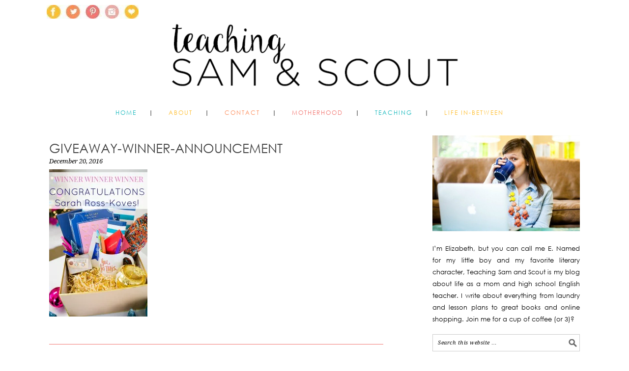

--- FILE ---
content_type: text/html; charset=UTF-8
request_url: http://www.samandscout.com/teachers-list-break-winner/giveaway-winner-announcement-2/
body_size: 18218
content:
<!DOCTYPE html><html lang="en-US" xmlns:og="http://ogp.me/ns#" xmlns:fb="http://ogp.me/ns/fb#"><head ><meta charset="UTF-8" /><title>giveaway-winner-announcement - Teaching Sam and Scout</title><meta name="viewport" content="width=device-width, initial-scale=1" /><meta name='robots' content='index, follow, max-image-preview:large, max-snippet:-1, max-video-preview:-1' /><style>img:is([sizes="auto" i], [sizes^="auto," i]) { contain-intrinsic-size: 3000px 1500px }</style><link rel="canonical" href="http://www.samandscout.com/teachers-list-break-winner/giveaway-winner-announcement-2/" /><meta property="og:locale" content="en_US" /><meta property="og:type" content="article" /><meta property="og:title" content="giveaway-winner-announcement - Teaching Sam and Scout" /><meta property="og:url" content="http://www.samandscout.com/teachers-list-break-winner/giveaway-winner-announcement-2/" /><meta property="og:site_name" content="Teaching Sam and Scout" /><meta property="article:publisher" content="https://www.facebook.com/SamandScout/" /><meta property="og:image" content="http://www.samandscout.com/teachers-list-break-winner/giveaway-winner-announcement-2" /><meta property="og:image:width" content="1363" /><meta property="og:image:height" content="2048" /><meta property="og:image:type" content="image/jpeg" /><meta name="twitter:card" content="summary_large_image" /><meta name="twitter:site" content="@samandscout" /> <script type="application/ld+json" class="yoast-schema-graph">{"@context":"https://schema.org","@graph":[{"@type":"WebPage","@id":"http://www.samandscout.com/teachers-list-break-winner/giveaway-winner-announcement-2/","url":"http://www.samandscout.com/teachers-list-break-winner/giveaway-winner-announcement-2/","name":"giveaway-winner-announcement - Teaching Sam and Scout","isPartOf":{"@id":"http://www.samandscout.com/#website"},"primaryImageOfPage":{"@id":"http://www.samandscout.com/teachers-list-break-winner/giveaway-winner-announcement-2/#primaryimage"},"image":{"@id":"http://www.samandscout.com/teachers-list-break-winner/giveaway-winner-announcement-2/#primaryimage"},"thumbnailUrl":"https://i0.wp.com/www.samandscout.com/wp-content/uploads/2016/12/Giveaway-winner-announcement-1.jpg?fit=1363%2C2048","datePublished":"2016-12-20T14:07:08+00:00","breadcrumb":{"@id":"http://www.samandscout.com/teachers-list-break-winner/giveaway-winner-announcement-2/#breadcrumb"},"inLanguage":"en-US","potentialAction":[{"@type":"ReadAction","target":["http://www.samandscout.com/teachers-list-break-winner/giveaway-winner-announcement-2/"]}]},{"@type":"ImageObject","inLanguage":"en-US","@id":"http://www.samandscout.com/teachers-list-break-winner/giveaway-winner-announcement-2/#primaryimage","url":"https://i0.wp.com/www.samandscout.com/wp-content/uploads/2016/12/Giveaway-winner-announcement-1.jpg?fit=1363%2C2048","contentUrl":"https://i0.wp.com/www.samandscout.com/wp-content/uploads/2016/12/Giveaway-winner-announcement-1.jpg?fit=1363%2C2048"},{"@type":"BreadcrumbList","@id":"http://www.samandscout.com/teachers-list-break-winner/giveaway-winner-announcement-2/#breadcrumb","itemListElement":[{"@type":"ListItem","position":1,"name":"Home","item":"http://www.samandscout.com/"},{"@type":"ListItem","position":2,"name":"A Teacher&#8217;s To Do List for Break + a Winner!!!!","item":"http://www.samandscout.com/teachers-list-break-winner/"},{"@type":"ListItem","position":3,"name":"giveaway-winner-announcement"}]},{"@type":"WebSite","@id":"http://www.samandscout.com/#website","url":"http://www.samandscout.com/","name":"Teaching Sam and Scout","description":"Teaching, Motherhood, and Life In-Between","potentialAction":[{"@type":"SearchAction","target":{"@type":"EntryPoint","urlTemplate":"http://www.samandscout.com/?s={search_term_string}"},"query-input":{"@type":"PropertyValueSpecification","valueRequired":true,"valueName":"search_term_string"}}],"inLanguage":"en-US"}]}</script> <link rel='dns-prefetch' href='//secure.gravatar.com' /><link rel='dns-prefetch' href='//stats.wp.com' /><link rel='dns-prefetch' href='//fonts.googleapis.com' /><link rel='dns-prefetch' href='//v0.wordpress.com' /><link rel='preconnect' href='//i0.wp.com' /><link rel="alternate" type="application/rss+xml" title="Teaching Sam and Scout &raquo; Feed" href="http://www.samandscout.com/feed/" /><link rel="alternate" type="application/rss+xml" title="Teaching Sam and Scout &raquo; Comments Feed" href="http://www.samandscout.com/comments/feed/" /><link rel="alternate" type="application/rss+xml" title="Teaching Sam and Scout &raquo; giveaway-winner-announcement Comments Feed" href="http://www.samandscout.com/teachers-list-break-winner/giveaway-winner-announcement-2/feed/" /> <script defer src="[data-uri]"></script> <link rel='stylesheet' id='foodie-pro-theme-css' href='http://www.samandscout.com/wp-content/cache/autoptimize/css/autoptimize_single_2a32235496973d33a9cca4d08c7cd0e2.css?ver=2.1.3' type='text/css' media='all' /><style id='foodie-pro-theme-inline-css' type='text/css'>body{font-family:"Source Sans Pro","Helvetica Neue",sans-serif;}input, select, textarea, .wp-caption-text, .site-description, .entry-meta, .post-info, .post-meta{font-family:"Droid Serif","Helvetica Neue",sans-serif;}h1, h2, h3, h4, h5, h6, .site-title, .entry-title, .widgettitle{font-family:"Source Sans Pro","Helvetica Neue",sans-serif;}</style><style id='wp-emoji-styles-inline-css' type='text/css'>img.wp-smiley, img.emoji {
		display: inline !important;
		border: none !important;
		box-shadow: none !important;
		height: 1em !important;
		width: 1em !important;
		margin: 0 0.07em !important;
		vertical-align: -0.1em !important;
		background: none !important;
		padding: 0 !important;
	}</style><link rel='stylesheet' id='wp-block-library-css' href='http://www.samandscout.com/wp-includes/css/dist/block-library/style.min.css?ver=a3eefd51c81d7d9bbf3d55689775d302' type='text/css' media='all' /><style id='classic-theme-styles-inline-css' type='text/css'>/*! This file is auto-generated */
.wp-block-button__link{color:#fff;background-color:#32373c;border-radius:9999px;box-shadow:none;text-decoration:none;padding:calc(.667em + 2px) calc(1.333em + 2px);font-size:1.125em}.wp-block-file__button{background:#32373c;color:#fff;text-decoration:none}</style><link rel='stylesheet' id='mediaelement-css' href='http://www.samandscout.com/wp-includes/js/mediaelement/mediaelementplayer-legacy.min.css?ver=4.2.17' type='text/css' media='all' /><link rel='stylesheet' id='wp-mediaelement-css' href='http://www.samandscout.com/wp-includes/js/mediaelement/wp-mediaelement.min.css?ver=a3eefd51c81d7d9bbf3d55689775d302' type='text/css' media='all' /><style id='jetpack-sharing-buttons-style-inline-css' type='text/css'>.jetpack-sharing-buttons__services-list{display:flex;flex-direction:row;flex-wrap:wrap;gap:0;list-style-type:none;margin:5px;padding:0}.jetpack-sharing-buttons__services-list.has-small-icon-size{font-size:12px}.jetpack-sharing-buttons__services-list.has-normal-icon-size{font-size:16px}.jetpack-sharing-buttons__services-list.has-large-icon-size{font-size:24px}.jetpack-sharing-buttons__services-list.has-huge-icon-size{font-size:36px}@media print{.jetpack-sharing-buttons__services-list{display:none!important}}.editor-styles-wrapper .wp-block-jetpack-sharing-buttons{gap:0;padding-inline-start:0}ul.jetpack-sharing-buttons__services-list.has-background{padding:1.25em 2.375em}</style><link rel='stylesheet' id='wp-components-css' href='http://www.samandscout.com/wp-includes/css/dist/components/style.min.css?ver=a3eefd51c81d7d9bbf3d55689775d302' type='text/css' media='all' /><link rel='stylesheet' id='wp-preferences-css' href='http://www.samandscout.com/wp-includes/css/dist/preferences/style.min.css?ver=a3eefd51c81d7d9bbf3d55689775d302' type='text/css' media='all' /><link rel='stylesheet' id='wp-block-editor-css' href='http://www.samandscout.com/wp-includes/css/dist/block-editor/style.min.css?ver=a3eefd51c81d7d9bbf3d55689775d302' type='text/css' media='all' /><link rel='stylesheet' id='wp-reusable-blocks-css' href='http://www.samandscout.com/wp-includes/css/dist/reusable-blocks/style.min.css?ver=a3eefd51c81d7d9bbf3d55689775d302' type='text/css' media='all' /><link rel='stylesheet' id='wp-patterns-css' href='http://www.samandscout.com/wp-includes/css/dist/patterns/style.min.css?ver=a3eefd51c81d7d9bbf3d55689775d302' type='text/css' media='all' /><link rel='stylesheet' id='wp-editor-css' href='http://www.samandscout.com/wp-includes/css/dist/editor/style.min.css?ver=a3eefd51c81d7d9bbf3d55689775d302' type='text/css' media='all' /><link rel='stylesheet' id='gumroad_block-cgb-style-css-css' href='http://www.samandscout.com/wp-content/cache/autoptimize/css/autoptimize_single_1c959d733919201c5c7206d83b6bab12.css?ver=a3eefd51c81d7d9bbf3d55689775d302' type='text/css' media='all' /><link rel='stylesheet' id='convertkit-broadcasts-css' href='http://www.samandscout.com/wp-content/cache/autoptimize/css/autoptimize_single_d9182106ca72e15e3eb7779735de5085.css?ver=2.7.9' type='text/css' media='all' /><link rel='stylesheet' id='convertkit-button-css' href='http://www.samandscout.com/wp-content/cache/autoptimize/css/autoptimize_single_0180a2cf69911989be066301d3b39086.css?ver=2.7.9' type='text/css' media='all' /><link rel='stylesheet' id='convertkit-form-css' href='http://www.samandscout.com/wp-content/cache/autoptimize/css/autoptimize_single_111ccbb92f0bfb1435b4c4481d7cc967.css?ver=2.7.9' type='text/css' media='all' /><style id='global-styles-inline-css' type='text/css'>:root{--wp--preset--aspect-ratio--square: 1;--wp--preset--aspect-ratio--4-3: 4/3;--wp--preset--aspect-ratio--3-4: 3/4;--wp--preset--aspect-ratio--3-2: 3/2;--wp--preset--aspect-ratio--2-3: 2/3;--wp--preset--aspect-ratio--16-9: 16/9;--wp--preset--aspect-ratio--9-16: 9/16;--wp--preset--color--black: #000000;--wp--preset--color--cyan-bluish-gray: #abb8c3;--wp--preset--color--white: #ffffff;--wp--preset--color--pale-pink: #f78da7;--wp--preset--color--vivid-red: #cf2e2e;--wp--preset--color--luminous-vivid-orange: #ff6900;--wp--preset--color--luminous-vivid-amber: #fcb900;--wp--preset--color--light-green-cyan: #7bdcb5;--wp--preset--color--vivid-green-cyan: #00d084;--wp--preset--color--pale-cyan-blue: #8ed1fc;--wp--preset--color--vivid-cyan-blue: #0693e3;--wp--preset--color--vivid-purple: #9b51e0;--wp--preset--gradient--vivid-cyan-blue-to-vivid-purple: linear-gradient(135deg,rgba(6,147,227,1) 0%,rgb(155,81,224) 100%);--wp--preset--gradient--light-green-cyan-to-vivid-green-cyan: linear-gradient(135deg,rgb(122,220,180) 0%,rgb(0,208,130) 100%);--wp--preset--gradient--luminous-vivid-amber-to-luminous-vivid-orange: linear-gradient(135deg,rgba(252,185,0,1) 0%,rgba(255,105,0,1) 100%);--wp--preset--gradient--luminous-vivid-orange-to-vivid-red: linear-gradient(135deg,rgba(255,105,0,1) 0%,rgb(207,46,46) 100%);--wp--preset--gradient--very-light-gray-to-cyan-bluish-gray: linear-gradient(135deg,rgb(238,238,238) 0%,rgb(169,184,195) 100%);--wp--preset--gradient--cool-to-warm-spectrum: linear-gradient(135deg,rgb(74,234,220) 0%,rgb(151,120,209) 20%,rgb(207,42,186) 40%,rgb(238,44,130) 60%,rgb(251,105,98) 80%,rgb(254,248,76) 100%);--wp--preset--gradient--blush-light-purple: linear-gradient(135deg,rgb(255,206,236) 0%,rgb(152,150,240) 100%);--wp--preset--gradient--blush-bordeaux: linear-gradient(135deg,rgb(254,205,165) 0%,rgb(254,45,45) 50%,rgb(107,0,62) 100%);--wp--preset--gradient--luminous-dusk: linear-gradient(135deg,rgb(255,203,112) 0%,rgb(199,81,192) 50%,rgb(65,88,208) 100%);--wp--preset--gradient--pale-ocean: linear-gradient(135deg,rgb(255,245,203) 0%,rgb(182,227,212) 50%,rgb(51,167,181) 100%);--wp--preset--gradient--electric-grass: linear-gradient(135deg,rgb(202,248,128) 0%,rgb(113,206,126) 100%);--wp--preset--gradient--midnight: linear-gradient(135deg,rgb(2,3,129) 0%,rgb(40,116,252) 100%);--wp--preset--font-size--small: 13px;--wp--preset--font-size--medium: 20px;--wp--preset--font-size--large: 36px;--wp--preset--font-size--x-large: 42px;--wp--preset--spacing--20: 0.44rem;--wp--preset--spacing--30: 0.67rem;--wp--preset--spacing--40: 1rem;--wp--preset--spacing--50: 1.5rem;--wp--preset--spacing--60: 2.25rem;--wp--preset--spacing--70: 3.38rem;--wp--preset--spacing--80: 5.06rem;--wp--preset--shadow--natural: 6px 6px 9px rgba(0, 0, 0, 0.2);--wp--preset--shadow--deep: 12px 12px 50px rgba(0, 0, 0, 0.4);--wp--preset--shadow--sharp: 6px 6px 0px rgba(0, 0, 0, 0.2);--wp--preset--shadow--outlined: 6px 6px 0px -3px rgba(255, 255, 255, 1), 6px 6px rgba(0, 0, 0, 1);--wp--preset--shadow--crisp: 6px 6px 0px rgba(0, 0, 0, 1);}:where(.is-layout-flex){gap: 0.5em;}:where(.is-layout-grid){gap: 0.5em;}body .is-layout-flex{display: flex;}.is-layout-flex{flex-wrap: wrap;align-items: center;}.is-layout-flex > :is(*, div){margin: 0;}body .is-layout-grid{display: grid;}.is-layout-grid > :is(*, div){margin: 0;}:where(.wp-block-columns.is-layout-flex){gap: 2em;}:where(.wp-block-columns.is-layout-grid){gap: 2em;}:where(.wp-block-post-template.is-layout-flex){gap: 1.25em;}:where(.wp-block-post-template.is-layout-grid){gap: 1.25em;}.has-black-color{color: var(--wp--preset--color--black) !important;}.has-cyan-bluish-gray-color{color: var(--wp--preset--color--cyan-bluish-gray) !important;}.has-white-color{color: var(--wp--preset--color--white) !important;}.has-pale-pink-color{color: var(--wp--preset--color--pale-pink) !important;}.has-vivid-red-color{color: var(--wp--preset--color--vivid-red) !important;}.has-luminous-vivid-orange-color{color: var(--wp--preset--color--luminous-vivid-orange) !important;}.has-luminous-vivid-amber-color{color: var(--wp--preset--color--luminous-vivid-amber) !important;}.has-light-green-cyan-color{color: var(--wp--preset--color--light-green-cyan) !important;}.has-vivid-green-cyan-color{color: var(--wp--preset--color--vivid-green-cyan) !important;}.has-pale-cyan-blue-color{color: var(--wp--preset--color--pale-cyan-blue) !important;}.has-vivid-cyan-blue-color{color: var(--wp--preset--color--vivid-cyan-blue) !important;}.has-vivid-purple-color{color: var(--wp--preset--color--vivid-purple) !important;}.has-black-background-color{background-color: var(--wp--preset--color--black) !important;}.has-cyan-bluish-gray-background-color{background-color: var(--wp--preset--color--cyan-bluish-gray) !important;}.has-white-background-color{background-color: var(--wp--preset--color--white) !important;}.has-pale-pink-background-color{background-color: var(--wp--preset--color--pale-pink) !important;}.has-vivid-red-background-color{background-color: var(--wp--preset--color--vivid-red) !important;}.has-luminous-vivid-orange-background-color{background-color: var(--wp--preset--color--luminous-vivid-orange) !important;}.has-luminous-vivid-amber-background-color{background-color: var(--wp--preset--color--luminous-vivid-amber) !important;}.has-light-green-cyan-background-color{background-color: var(--wp--preset--color--light-green-cyan) !important;}.has-vivid-green-cyan-background-color{background-color: var(--wp--preset--color--vivid-green-cyan) !important;}.has-pale-cyan-blue-background-color{background-color: var(--wp--preset--color--pale-cyan-blue) !important;}.has-vivid-cyan-blue-background-color{background-color: var(--wp--preset--color--vivid-cyan-blue) !important;}.has-vivid-purple-background-color{background-color: var(--wp--preset--color--vivid-purple) !important;}.has-black-border-color{border-color: var(--wp--preset--color--black) !important;}.has-cyan-bluish-gray-border-color{border-color: var(--wp--preset--color--cyan-bluish-gray) !important;}.has-white-border-color{border-color: var(--wp--preset--color--white) !important;}.has-pale-pink-border-color{border-color: var(--wp--preset--color--pale-pink) !important;}.has-vivid-red-border-color{border-color: var(--wp--preset--color--vivid-red) !important;}.has-luminous-vivid-orange-border-color{border-color: var(--wp--preset--color--luminous-vivid-orange) !important;}.has-luminous-vivid-amber-border-color{border-color: var(--wp--preset--color--luminous-vivid-amber) !important;}.has-light-green-cyan-border-color{border-color: var(--wp--preset--color--light-green-cyan) !important;}.has-vivid-green-cyan-border-color{border-color: var(--wp--preset--color--vivid-green-cyan) !important;}.has-pale-cyan-blue-border-color{border-color: var(--wp--preset--color--pale-cyan-blue) !important;}.has-vivid-cyan-blue-border-color{border-color: var(--wp--preset--color--vivid-cyan-blue) !important;}.has-vivid-purple-border-color{border-color: var(--wp--preset--color--vivid-purple) !important;}.has-vivid-cyan-blue-to-vivid-purple-gradient-background{background: var(--wp--preset--gradient--vivid-cyan-blue-to-vivid-purple) !important;}.has-light-green-cyan-to-vivid-green-cyan-gradient-background{background: var(--wp--preset--gradient--light-green-cyan-to-vivid-green-cyan) !important;}.has-luminous-vivid-amber-to-luminous-vivid-orange-gradient-background{background: var(--wp--preset--gradient--luminous-vivid-amber-to-luminous-vivid-orange) !important;}.has-luminous-vivid-orange-to-vivid-red-gradient-background{background: var(--wp--preset--gradient--luminous-vivid-orange-to-vivid-red) !important;}.has-very-light-gray-to-cyan-bluish-gray-gradient-background{background: var(--wp--preset--gradient--very-light-gray-to-cyan-bluish-gray) !important;}.has-cool-to-warm-spectrum-gradient-background{background: var(--wp--preset--gradient--cool-to-warm-spectrum) !important;}.has-blush-light-purple-gradient-background{background: var(--wp--preset--gradient--blush-light-purple) !important;}.has-blush-bordeaux-gradient-background{background: var(--wp--preset--gradient--blush-bordeaux) !important;}.has-luminous-dusk-gradient-background{background: var(--wp--preset--gradient--luminous-dusk) !important;}.has-pale-ocean-gradient-background{background: var(--wp--preset--gradient--pale-ocean) !important;}.has-electric-grass-gradient-background{background: var(--wp--preset--gradient--electric-grass) !important;}.has-midnight-gradient-background{background: var(--wp--preset--gradient--midnight) !important;}.has-small-font-size{font-size: var(--wp--preset--font-size--small) !important;}.has-medium-font-size{font-size: var(--wp--preset--font-size--medium) !important;}.has-large-font-size{font-size: var(--wp--preset--font-size--large) !important;}.has-x-large-font-size{font-size: var(--wp--preset--font-size--x-large) !important;}
:where(.wp-block-post-template.is-layout-flex){gap: 1.25em;}:where(.wp-block-post-template.is-layout-grid){gap: 1.25em;}
:where(.wp-block-columns.is-layout-flex){gap: 2em;}:where(.wp-block-columns.is-layout-grid){gap: 2em;}
:root :where(.wp-block-pullquote){font-size: 1.5em;line-height: 1.6;}</style><link rel='stylesheet' id='fontsforwebstyle-css' href='http://www.samandscout.com/wp-content/cache/autoptimize/css/autoptimize_single_4455daa3d7ae5504c6957aacebda208b.css?pver=7.5.1&#038;ver=a3eefd51c81d7d9bbf3d55689775d302' type='text/css' media='all' /><link rel='stylesheet' id='jquery-ui-css' href='http://www.samandscout.com/wp-content/cache/autoptimize/css/autoptimize_single_9d845dffa3844ff066d7a22996277bcb.css?ver=a3eefd51c81d7d9bbf3d55689775d302' type='text/css' media='all' /><link rel='stylesheet' id='colorpicker2-css' href='http://www.samandscout.com/wp-content/cache/autoptimize/css/autoptimize_single_7737c9ca5036f81500d912b607a98c6c.css?ver=a3eefd51c81d7d9bbf3d55689775d302' type='text/css' media='all' /><link rel='stylesheet' id='jpibfi-style-css' href='http://www.samandscout.com/wp-content/cache/autoptimize/css/autoptimize_single_8d8515ec154abcd67dd7889db826aaca.css?ver=3.0.6' type='text/css' media='all' /><link rel='stylesheet' id='PageBuilderSandwich-css' href='http://www.samandscout.com/wp-content/plugins/page-builder-sandwich/page_builder_sandwich/css/style.min.css?ver=5.1.0' type='text/css' media='all' /><link rel='stylesheet' id='mc4wp-form-basic-css' href='http://www.samandscout.com/wp-content/cache/autoptimize/css/autoptimize_single_df5776c61614c2df2b8ca2698fcafcb0.css?ver=4.10.3' type='text/css' media='all' /><link rel='stylesheet' id='dashicons-css' href='http://www.samandscout.com/wp-includes/css/dashicons.min.css?ver=a3eefd51c81d7d9bbf3d55689775d302' type='text/css' media='all' /><link crossorigin="anonymous" rel='stylesheet' id='google-fonts-css' href='//fonts.googleapis.com/css?family=Source+Sans+Pro%3Aregular%2Citalic%2C700%2C200%2C300%2C300italic%2C900%7CDroid+Serif%3Aregular%2Citalic%2C700%26subset%3Dlatin%2C&#038;ver=2.1.3' type='text/css' media='all' /><style id='akismet-widget-style-inline-css' type='text/css'>.a-stats {
				--akismet-color-mid-green: #357b49;
				--akismet-color-white: #fff;
				--akismet-color-light-grey: #f6f7f7;

				max-width: 350px;
				width: auto;
			}

			.a-stats * {
				all: unset;
				box-sizing: border-box;
			}

			.a-stats strong {
				font-weight: 600;
			}

			.a-stats a.a-stats__link,
			.a-stats a.a-stats__link:visited,
			.a-stats a.a-stats__link:active {
				background: var(--akismet-color-mid-green);
				border: none;
				box-shadow: none;
				border-radius: 8px;
				color: var(--akismet-color-white);
				cursor: pointer;
				display: block;
				font-family: -apple-system, BlinkMacSystemFont, 'Segoe UI', 'Roboto', 'Oxygen-Sans', 'Ubuntu', 'Cantarell', 'Helvetica Neue', sans-serif;
				font-weight: 500;
				padding: 12px;
				text-align: center;
				text-decoration: none;
				transition: all 0.2s ease;
			}

			/* Extra specificity to deal with TwentyTwentyOne focus style */
			.widget .a-stats a.a-stats__link:focus {
				background: var(--akismet-color-mid-green);
				color: var(--akismet-color-white);
				text-decoration: none;
			}

			.a-stats a.a-stats__link:hover {
				filter: brightness(110%);
				box-shadow: 0 4px 12px rgba(0, 0, 0, 0.06), 0 0 2px rgba(0, 0, 0, 0.16);
			}

			.a-stats .count {
				color: var(--akismet-color-white);
				display: block;
				font-size: 1.5em;
				line-height: 1.4;
				padding: 0 13px;
				white-space: nowrap;
			}</style> <script type="text/javascript" src="http://www.samandscout.com/wp-includes/js/jquery/jquery.min.js?ver=3.7.1" id="jquery-core-js"></script> <script defer type="text/javascript" src="http://www.samandscout.com/wp-includes/js/jquery/jquery-migrate.min.js?ver=3.4.1" id="jquery-migrate-js"></script> <script defer type="text/javascript" src="http://www.samandscout.com/wp-content/plugins/font/js/jquery.fcarousel.min.js?ver=a3eefd51c81d7d9bbf3d55689775d302" id="jquery-fcarousel-js"></script> <script defer type="text/javascript" src="http://www.samandscout.com/wp-includes/js/jquery/ui/core.min.js?ver=1.13.3" id="jquery-ui-core-js"></script> <script defer type="text/javascript" src="http://www.samandscout.com/wp-includes/js/jquery/ui/mouse.min.js?ver=1.13.3" id="jquery-ui-mouse-js"></script> <script defer type="text/javascript" src="http://www.samandscout.com/wp-includes/js/jquery/ui/draggable.min.js?ver=1.13.3" id="jquery-ui-draggable-js"></script> <script defer type="text/javascript" src="http://www.samandscout.com/wp-includes/js/jquery/ui/slider.min.js?ver=1.13.3" id="jquery-ui-slider-js"></script> <script defer type="text/javascript" src="http://www.samandscout.com/wp-content/cache/autoptimize/js/autoptimize_single_418cbf9fae45e17592f02dc4f9b5f3f8.js?ver=a3eefd51c81d7d9bbf3d55689775d302" id="colorpicker2-js"></script> <script defer type="text/javascript" src="http://www.samandscout.com/wp-includes/js/jquery/ui/sortable.min.js?ver=1.13.3" id="jquery-ui-sortable-js"></script> <script defer type="text/javascript" src="http://www.samandscout.com/wp-content/cache/autoptimize/js/autoptimize_single_084132766e05387af1e9f99f89b33b5d.js?pver=7.5.1&amp;ver=a3eefd51c81d7d9bbf3d55689775d302" id="font-plugin-js"></script> <script defer type="text/javascript" src="http://www.samandscout.com/wp-content/cache/autoptimize/js/autoptimize_single_7d9beafa4929e8f858c6025fbe4a1d2f.js?pver=7.5.1&amp;ver=a3eefd51c81d7d9bbf3d55689775d302" id="pluginscripts-js"></script> <script defer id="PageBuilderSandwich-js-extra" src="[data-uri]"></script> <script defer type="text/javascript" src="http://www.samandscout.com/wp-content/plugins/page-builder-sandwich/page_builder_sandwich/js/min/frontend-min.js?ver=5.1.0" id="PageBuilderSandwich-js"></script> <!--[if lt IE 9]> <script type="text/javascript" src="http://www.samandscout.com/wp-content/themes/genesis/lib/js/html5shiv.js?ver=3.7.3" id="html5shiv-js"></script> <![endif]--><link rel="https://api.w.org/" href="http://www.samandscout.com/wp-json/" /><link rel="alternate" title="JSON" type="application/json" href="http://www.samandscout.com/wp-json/wp/v2/media/5802" /><link rel="EditURI" type="application/rsd+xml" title="RSD" href="http://www.samandscout.com/xmlrpc.php?rsd" /><link rel='shortlink' href='https://wp.me/a6ut4t-1vA' /><link rel="alternate" title="oEmbed (JSON)" type="application/json+oembed" href="http://www.samandscout.com/wp-json/oembed/1.0/embed?url=http%3A%2F%2Fwww.samandscout.com%2Fteachers-list-break-winner%2Fgiveaway-winner-announcement-2%2F" /><link rel="alternate" title="oEmbed (XML)" type="text/xml+oembed" href="http://www.samandscout.com/wp-json/oembed/1.0/embed?url=http%3A%2F%2Fwww.samandscout.com%2Fteachers-list-break-winner%2Fgiveaway-winner-announcement-2%2F&#038;format=xml" /> <script defer src="[data-uri]"></script><style type="text/css">@font-face {
			font-family: 'gothic';
			src: url('http://www.samandscout.com/wp-content/plugins/font/font_files/gothic.eot');
			src: url('http://www.samandscout.com/wp-content/plugins/font/font_files/gothic.woff') format('woff'),
			url('http://www.samandscout.com/wp-content/plugins/font/font_files/gothic.eot') format('eot'),
			url('http://www.samandscout.com/wp-content/plugins/font/font_files/gothic.ttf')  format('truetype');
		}
PICK AN ELEMENT NOW - or type CSS selector(advanced) {
font-size: 30px !important;
color: #444 !important;
}
BODY DIV NAV.nav-primary DIV.wrap UL#menu-categories1.menu.genesis-nav-menu.menu-primary {
font-family:'gothic' !important;}</style><script>(function(i,s,o,g,r,a,m){i['GoogleAnalyticsObject']=r;i[r]=i[r]||function(){
  (i[r].q=i[r].q||[]).push(arguments)},i[r].l=1*new Date();a=s.createElement(o),
  m=s.getElementsByTagName(o)[0];a.async=1;a.src=g;m.parentNode.insertBefore(a,m)
  })(window,document,'script','//www.google-analytics.com/analytics.js','ga');

  ga('create', 'UA-49385114-1', 'auto');
  ga('send', 'pageview');</script> <meta name="google-site-verification" content="iRUbO8JDucgsUzoT1NDhtUcdW_q3bEA0Ls87EMk0sAc" /><style type="text/css">a.pinit-button.custom span {
	background-image: url("http://www.samandscout.com/wp-content/uploads/2016/02/pin-it2.png");	}

	.pinit-hover {
		opacity: 0.5 !important;
		filter: alpha(opacity=50) !important;
	}
	a.pinit-button {
	border-bottom: 0 !important;
	box-shadow: none !important;
	margin-bottom: 0 !important;
}
a.pinit-button::after {
    display: none;
}</style><style>img#wpstats{display:none}</style><link rel="apple-touch-icon" sizes="57x57" href="/wp-content/uploads/fbrfg/apple-touch-icon-57x57.png"><link rel="apple-touch-icon" sizes="60x60" href="/wp-content/uploads/fbrfg/apple-touch-icon-60x60.png"><link rel="apple-touch-icon" sizes="72x72" href="/wp-content/uploads/fbrfg/apple-touch-icon-72x72.png"><link rel="apple-touch-icon" sizes="76x76" href="/wp-content/uploads/fbrfg/apple-touch-icon-76x76.png"><link rel="apple-touch-icon" sizes="114x114" href="/wp-content/uploads/fbrfg/apple-touch-icon-114x114.png"><link rel="apple-touch-icon" sizes="120x120" href="/wp-content/uploads/fbrfg/apple-touch-icon-120x120.png"><link rel="apple-touch-icon" sizes="144x144" href="/wp-content/uploads/fbrfg/apple-touch-icon-144x144.png"><link rel="apple-touch-icon" sizes="152x152" href="/wp-content/uploads/fbrfg/apple-touch-icon-152x152.png"><link rel="apple-touch-icon" sizes="180x180" href="/wp-content/uploads/fbrfg/apple-touch-icon-180x180.png"><link rel="icon" type="image/png" href="/wp-content/uploads/fbrfg/favicon-32x32.png" sizes="32x32"><link rel="icon" type="image/png" href="/wp-content/uploads/fbrfg/android-chrome-192x192.png" sizes="192x192"><link rel="icon" type="image/png" href="/wp-content/uploads/fbrfg/favicon-96x96.png" sizes="96x96"><link rel="icon" type="image/png" href="/wp-content/uploads/fbrfg/favicon-16x16.png" sizes="16x16"><link rel="manifest" href="/wp-content/uploads/fbrfg/manifest.json"><link rel="mask-icon" href="/wp-content/uploads/fbrfg/safari-pinned-tab.svg" color="#5bbad5"><link rel="shortcut icon" href="/wp-content/uploads/fbrfg/favicon.ico"><meta name="msapplication-TileColor" content="#da532c"><meta name="msapplication-TileImage" content="/wp-content/uploads/fbrfg/mstile-144x144.png"><meta name="msapplication-config" content="/wp-content/uploads/fbrfg/browserconfig.xml"><meta name="theme-color" content="#ffffff"><link rel="pingback" href="http://www.samandscout.com/xmlrpc.php" />  <script defer src="[data-uri]"></script> <style type="text/css">.site-header { background: url(http://www.samandscout.com/wp-content/uploads/2016/02/cropped-teaching-header.png) no-repeat !important; }</style><style>.mc4wp-checkbox-wp-comment-form{clear:both;width:auto;display:block;position:static}.mc4wp-checkbox-wp-comment-form input{float:none;vertical-align:middle;-webkit-appearance:checkbox;width:auto;max-width:21px;margin:0 6px 0 0;padding:0;position:static;display:inline-block!important}.mc4wp-checkbox-wp-comment-form label{float:none;cursor:pointer;width:auto;margin:0 0 16px;display:block;position:static}</style> <script defer src="[data-uri]"></script> <style type="text/css" id="wp-custom-css">.nav-primary li a::after {
	color: #000;
	content: "|";
	padding-left: 25px;
}

.genesis-nav-menu .sub-menu a:hover,
.genesis-nav-menu .sub-menu .current-menu-item > a:hover {
	color: #000;
	background: #fff;
}

.genesis-nav-menu > .last > a::after {
	color: #fff !important;
}

.sub-menu > .last > a::after {
	color: #fff;
}

.genesis-nav-menu {
	border-bottom: 0 solid #fff;
	border-top: 0 solid #777;
	clear: both;
	font-size: .001px;
	letter-spacing: 2px;
	line-height: 1;
	padding: 0;
	margin-top: -20px;
	text-align: center;
	width: 100%;
}

.genesis-nav-menu a {
	color: #333;
	display: block;
	padding: 20px 15px;
	position: relative;
	text-decoration: none;
	text-transform: uppercase;
	font-family: 'gothic' !important;
}

.entry-footer .entry-meta, .post-meta {
	border-top: 1px solid #f27570;
	padding-top: 20px;
}

.widgettitle {
	color: #000;
	font-size: 14px;
	font-weight: 400;
	letter-spacing: 1px;
	margin: 0 0 10px;
	padding: 10px;
	text-align: center;
	font-family: 'gothic' !important;
	text-transform: uppercase;
	border: 2px solid;
}

.sidebar a {
	color: #000;
	text-decoration: none;
}

.entry-meta, .post-info, .post-meta {
	color: #000;
	font-family: 'Droid Serif', georgia, serif;
	font-size: 13px;
	font-style: italic;
	margin: 0;
}

.entry-meta a, .post-info a, .post-meta a {
	color: #000;
	text-decoration: none;
}

body {
	background: #fff;
	color: #000;
	font-family: 'gothic', Helvetica, Arial, sans-serif;
	font-size: 15px;
	line-height: 1.625;
}

.site-footer {
	color: #000;
	font-size: 12px;
	letter-spacing: 1px;
	padding: 20px 0;
	text-align: center;
	text-transform: uppercase;
}

.site-footer a {
	color: #000;
	text-decoration: none;
}

MAIN ARTICLE HEADER.entry-header H2.entry-title A, MAIN ARTICLE HEADER.entry-header H2.entry-title A.ui-draggable.ui-draggable-handle {
	color: #000 !important;
	font-family: "gothic" !important;
	font-size: 26px;
}

.entry-comments-link::before {
	content: "\f101" !important;
}

a {
	color: #18b9bd;
	text-decoration: none;
}

p.entry-meta {
	font-size: 13px;
	margin-bottom: 0;
	color: #000;
}

.entry-header .entry-meta {
	margin-bottom: 10px;
}

.entry-meta a {
	color: #000;
}

.entry-header .entry-meta a:hover {
	color: #000;
}

.entry-author::before,
.entry-categories::before,
.entry-comments-link::before,
.entry-tags::before,
.entry-time::before {
	display: inline-block;
	font: normal 13px/1 'dashicons';
	color: #000;
	margin-right: 5px;
	margin-top: 5px;
	vertical-align: top;
	-webkit-font-smoothing: antialiased;
}

.entry-author,
.entry-comments-link,
.entry-time {
	margin: 0;
}

.entry-categories,
.entry-tags {
	display: block;
}

.entry-comments-link::before {
	content: "\f101";
}

.genesis-nav-menu .sub-menu {
	border-bottom: 0 solid #777;
	left: -9999px;
	opacity: 0;
	position: absolute;
	-webkit-transition: opacity .4s ease-in-out;
	-moz-transition: opacity .4s ease-in-out;
	-ms-transition: opacity .4s ease-in-out;
	-o-transition: opacity .4s ease-in-out;
	transition: opacity .4s ease-in-out;
	width: 200px;
	z-index: 2000;
}

.branding-container .mailmunch-branding {
	font-size: 10px;
	color: #999;
	display: none !important;
	text-decoration: none;
	display: inline-block;
}

.branding-container {
	text-align: center;
	padding-right: 5px;
	padding-bottom: 5px;
	line-height: 20px;
	margin-top: 5px;
	display: none;
}

.entry-content a {
	color: #f27570;
}

.before-header {
	background: #fff;
	clear: both;
	overflow: hidden;
	padding: 10px 0;
	padding-left: 95px;
	float: left;
	text-align: center;
}

element.style {
	border: 0 solid #ccc;
	padding: 0;
	text-align: center;
}

.button, .button-secondary, button, input[type="button"], input[type="reset"], input[type="submit"] {
	background: #57ada8;
	border-radius: 3px;
	border: none;
	box-shadow: none;
	color: #fff;
	cursor: pointer;
	font-family: 'gothic', Helvetica, Arial, sans-serif;
	font-weight: 400;
	font-style: normal;
	letter-spacing: .5px;
	padding: 9px 12px;
	font-size: 14px;
	margin-top: -10px;
	text-transform: none;
	width: 300px;
}

img.alignright {
	float: right;
	margin: 0 0 1em 1em;
}

img.alignleft {
	float: left;
	margin: 0 1em 1em 0;
}

img.aligncenter {
	display: block;
	margin-left: auto;
	margin-right: auto;
}

a img.alignright {
	float: right;
	margin: 0 0 1em 1em;
}

a img.alignleft {
	float: left;
	margin: 0 1em 1em 0;
}

a img.aligncenter {
	display: block;
	margin-left: auto;
	margin-right: auto;
}

.sd-social-icon .sd-content ul li[class*=share-].share-facebook a.sd-button {
	background: #18b9bd;
	color: #fff !important;
}

.sd-social-icon .sd-content ul li[class*=share-].share-twitter a.sd-button {
	background: #18b9bd;
	color: #fff !important;
}

.sd-social-icon .sd-content ul li[class*=share-].share-pinterest a.sd-button {
	background: #18b9bd;
	color: #fff !important;
}

.sd-social-icon .sd-button span.share-count {
	position: absolute;
	bottom: 0;
	right: 0;
	border-radius: 0;
	background: #000;
	font-size: 9px;
	display: none;
}

div.sharedaddy h3.sd-title {
	margin: 0 0 1em;
	display: inline-block;
	line-height: 1.2;
	font-size: 10pt;
	color: #000;
	Font-weight: 400;
	text-transform: none;
	font-family: 'Droid Serif', georgia, serif;
}

div.sharedaddy h3.sd-title:before {
	content: "";
	display: block;
	width: 100%;
	min-width: 30px;
	border-top: 0 solid #ddd;
	margin-bottom: 1em;
}

h1.entry-title, .entry-title a, .sidebar .widgettitle a {
	color: #444;
	font-family: 'gothic';
	font-weight: 400;
	font-size: 26px;
	text-decoration: none;
}</style><meta property="og:locale" content="en_US"/><meta property="og:site_name" content="Teaching Sam and Scout"/><meta property="og:title" content="giveaway-winner-announcement - Teaching Sam and Scout"/><meta property="og:url" content="http://www.samandscout.com/teachers-list-break-winner/giveaway-winner-announcement-2/"/><meta property="og:type" content="article"/><meta property="og:description" content="Teaching, Motherhood, and Life In-Between"/><meta itemprop="name" content="giveaway-winner-announcement - Teaching Sam and Scout"/><meta itemprop="headline" content="giveaway-winner-announcement - Teaching Sam and Scout"/><meta itemprop="description" content="Teaching, Motherhood, and Life In-Between"/><meta itemprop="author" content="E"/><meta name="twitter:title" content="giveaway-winner-announcement - Teaching Sam and Scout"/><meta name="twitter:url" content="http://www.samandscout.com/teachers-list-break-winner/giveaway-winner-announcement-2/"/><meta name="twitter:description" content="Teaching, Motherhood, and Life In-Between"/><meta name="twitter:card" content="summary_large_image"/></head><body class="attachment wp-singular attachment-template-default single single-attachment postid-5802 attachmentid-5802 attachment-jpeg wp-theme-genesis wp-child-theme-foodiepro custom-header header-image header-full-width content-sidebar foodie-pro" itemscope itemtype="https://schema.org/WebPage"><div class="before-header"><section id="text-7" class="widget widget_text"><div class="widget-wrap"><div class="textwidget"><img data-recalc-dims="1" id="Image-Maps-Com-image-maps-2016-08-16-233459" src="https://i0.wp.com/www.samandscout.com/wp-content/uploads/2016/08/Buttons.jpg?resize=187%2C28" border="0" width="187" height="28" orgWidth="187" orgHeight="28" usemap="#image-maps-2016-08-16-233459" alt="" /><map name="image-maps-2016-08-16-233459" id="ImageMapsCom-image-maps-2016-08-16-233459"><area  alt="" title="" href="https://www.facebook.com/SamandScout/" shape="rect" coords="0,0,28,28" style="outline:none;" target="_blank"     /><area  alt="" title="" href="https://twitter.com/samandscout" shape="rect" coords="37,0,69,28" style="outline:none;" target="_blank"     /><area  alt="" title="" href="https://www.pinterest.com/samandscout/" shape="rect" coords="78,0,110,28" style="outline:none;" target="_blank"     /><area  alt="" title="" href="https://www.instagram.com/samandscout/" shape="rect" coords="117,0,148,28" style="outline:none;" target="_blank"     /><area  alt="" title="" href="https://www.bloglovin.com/blogs/teaching-sam-scout-12007089" shape="rect" coords="155,0,187,28" style="outline:none;" target="_self"     /><area shape="rect" coords="185,26,187,28" alt="Image Map" style="outline:none;" title="Image Map" href="http://www.image-maps.com/index.php?aff=mapped_users_0" /></map> <br> <br></div></div></section><section id="text-8" class="widget widget_text"><div class="widget-wrap"><div class="textwidget"> <br></div></div></section></div><div class="site-container"><header class="site-header" itemscope itemtype="https://schema.org/WPHeader"><div class="wrap"><div class="title-area"><p class="site-title" itemprop="headline"><a href="http://www.samandscout.com/">Teaching Sam and Scout</a></p><p class="site-description" itemprop="description">Teaching, Motherhood, and Life In-Between</p></div></div></header><nav class="nav-primary" itemscope itemtype="https://schema.org/SiteNavigationElement"><div class="wrap"><ul id="menu-categories1" class="menu genesis-nav-menu menu-primary"><li id="menu-item-4018" class="menu-item menu-item-type-custom menu-item-object-custom menu-item-home menu-item-4018"><a href="http://www.samandscout.com/" itemprop="url"><span itemprop="name"><font color="#18b9bd">home</font></span></a></li><li id="menu-item-4019" class="menu-item menu-item-type-post_type menu-item-object-page menu-item-4019"><a href="http://www.samandscout.com/about/" itemprop="url"><span itemprop="name"><font color="#ffbe2f">about</font></span></a></li><li id="menu-item-4020" class="menu-item menu-item-type-post_type menu-item-object-page menu-item-4020"><a href="http://www.samandscout.com/contact/" itemprop="url"><span itemprop="name"><font color="#fd8c59">contact</font></span></a></li><li id="menu-item-4021" class="menu-item menu-item-type-taxonomy menu-item-object-category menu-item-has-children menu-item-4021"><a href="http://www.samandscout.com/category/motherhood/" itemprop="url"><span itemprop="name"><font color="#f27570">motherhood</font></span></a><ul class="sub-menu"><li id="menu-item-4025" class="last menu-item menu-item-type-taxonomy menu-item-object-category menu-item-4025"><a href="http://www.samandscout.com/category/motherhood/pregnancy/" itemprop="url"><span itemprop="name">Pregnancy</span></a></li><li id="menu-item-4026" class="last menu-item menu-item-type-taxonomy menu-item-object-category menu-item-4026"><a href="http://www.samandscout.com/category/motherhood/baby/" itemprop="url"><span itemprop="name">Baby</span></a></li><li id="menu-item-4027" class="last menu-item menu-item-type-taxonomy menu-item-object-category menu-item-4027"><a href="http://www.samandscout.com/category/motherhood/beyond-baby/" itemprop="url"><span itemprop="name">Beyond Baby</span></a></li><li id="menu-item-4024" class="last menu-item menu-item-type-taxonomy menu-item-object-category menu-item-4024"><a href="http://www.samandscout.com/category/motherhood/working-mom/" itemprop="url"><span itemprop="name">Working Mom</span></a></li></ul></li><li id="menu-item-4022" class="menu-item menu-item-type-taxonomy menu-item-object-category menu-item-has-children menu-item-4022"><a href="http://www.samandscout.com/category/teaching/" itemprop="url"><span itemprop="name"><font color="#18b9bd">teaching</font></span></a><ul class="sub-menu"><li id="menu-item-4028" class="last menu-item menu-item-type-taxonomy menu-item-object-category menu-item-4028"><a href="http://www.samandscout.com/category/teaching/classroom-management/" itemprop="url"><span itemprop="name">Classroom Management</span></a></li><li id="menu-item-4029" class="last menu-item menu-item-type-taxonomy menu-item-object-category menu-item-4029"><a href="http://www.samandscout.com/category/teaching/classroom-organization/" itemprop="url"><span itemprop="name">Classroom Organization</span></a></li><li id="menu-item-4031" class="last menu-item menu-item-type-taxonomy menu-item-object-category menu-item-4031"><a href="http://www.samandscout.com/category/teaching/writing/" itemprop="url"><span itemprop="name">Teaching Writing</span></a></li><li id="menu-item-4030" class="last menu-item menu-item-type-taxonomy menu-item-object-category menu-item-4030"><a href="http://www.samandscout.com/category/teaching/literature/" itemprop="url"><span itemprop="name">Teaching Literature</span></a></li></ul></li><li id="menu-item-4045" class="last menu-item menu-item-type-taxonomy menu-item-object-category menu-item-has-children menu-item-4045"><a href="http://www.samandscout.com/category/life-in-between/" itemprop="url"><span itemprop="name"><font color="#ffbe2f">life in-between</font></span></a><ul class="sub-menu"><li id="menu-item-4032" class="last menu-item menu-item-type-taxonomy menu-item-object-category menu-item-4032"><a href="http://www.samandscout.com/category/life-in-between/b-goals/" itemprop="url"><span itemprop="name">B+ Goals</span></a></li><li id="menu-item-4033" class="last menu-item menu-item-type-taxonomy menu-item-object-category menu-item-4033"><a href="http://www.samandscout.com/category/life-in-between/blogging/" itemprop="url"><span itemprop="name">Blogging</span></a></li><li id="menu-item-4034" class="last menu-item menu-item-type-taxonomy menu-item-object-category menu-item-4034"><a href="http://www.samandscout.com/category/life-in-between/books/" itemprop="url"><span itemprop="name">Books</span></a></li><li id="menu-item-4035" class="last menu-item menu-item-type-taxonomy menu-item-object-category menu-item-4035"><a href="http://www.samandscout.com/category/life-in-between/confessions/" itemprop="url"><span itemprop="name">Confessions</span></a></li><li id="menu-item-4036" class="last menu-item menu-item-type-taxonomy menu-item-object-category menu-item-4036"><a href="http://www.samandscout.com/category/life-in-between/favorites/" itemprop="url"><span itemprop="name">Favorite Things</span></a></li><li id="menu-item-4037" class="last menu-item menu-item-type-taxonomy menu-item-object-category menu-item-4037"><a href="http://www.samandscout.com/category/life-in-between/heart/" itemprop="url"><span itemprop="name">Heart</span></a></li><li id="menu-item-4038" class="last menu-item menu-item-type-taxonomy menu-item-object-category menu-item-4038"><a href="http://www.samandscout.com/category/life-in-between/household/" itemprop="url"><span itemprop="name">Household</span></a></li><li id="menu-item-4039" class="last menu-item menu-item-type-taxonomy menu-item-object-category menu-item-4039"><a href="http://www.samandscout.com/category/life-in-between/links-and-likes/" itemprop="url"><span itemprop="name">Links + Likes</span></a></li><li id="menu-item-4040" class="last menu-item menu-item-type-taxonomy menu-item-object-category menu-item-4040"><a href="http://www.samandscout.com/category/life-in-between/style/" itemprop="url"><span itemprop="name">Style</span></a></li></ul></li></ul></div></nav><div class="site-inner"><div class="content-sidebar-wrap"><main class="content"><article class="post-5802 attachment type-attachment status-inherit entry" itemscope itemtype="https://schema.org/CreativeWork"><header class="entry-header"><h1 class="entry-title" itemprop="headline">giveaway-winner-announcement</h1><p class="entry-meta"><time class="entry-time" itemprop="datePublished" datetime="2016-12-20T09:07:08-05:00">December 20, 2016</time></p></header><div class="entry-content" itemprop="text"><input class="jpibfi" type="hidden"><p class="attachment"><a href="https://i0.wp.com/www.samandscout.com/wp-content/uploads/2016/12/Giveaway-winner-announcement-1.jpg"><img decoding="async" width="200" height="300" src="https://i0.wp.com/www.samandscout.com/wp-content/uploads/2016/12/Giveaway-winner-announcement-1.jpg?fit=200%2C300" class="attachment-medium size-medium" alt="" srcset="https://i0.wp.com/www.samandscout.com/wp-content/uploads/2016/12/Giveaway-winner-announcement-1.jpg?w=1363 1363w, https://i0.wp.com/www.samandscout.com/wp-content/uploads/2016/12/Giveaway-winner-announcement-1.jpg?resize=200%2C300 200w, https://i0.wp.com/www.samandscout.com/wp-content/uploads/2016/12/Giveaway-winner-announcement-1.jpg?resize=768%2C1154 768w, https://i0.wp.com/www.samandscout.com/wp-content/uploads/2016/12/Giveaway-winner-announcement-1.jpg?resize=426%2C640 426w" sizes="(max-width: 200px) 100vw, 200px" data-jpibfi-post-excerpt="" data-jpibfi-post-url="http://www.samandscout.com/teachers-list-break-winner/giveaway-winner-announcement-2/" data-jpibfi-post-title="giveaway-winner-announcement" data-jpibfi-src="https://i0.wp.com/www.samandscout.com/wp-content/uploads/2016/12/Giveaway-winner-announcement-1.jpg?fit=200%2C300" ></a></p><div class="pbs-main-wrapper"></div></div><footer class="entry-footer"><p class="entry-meta"><span class="entry-comments-link"><a href="http://www.samandscout.com/teachers-list-break-winner/giveaway-winner-announcement-2/#respond">Leave a Comment</a></span></p></footer></article><div id="respond" class="comment-respond"><h3 id="reply-title" class="comment-reply-title">Leave a Reply <small><a rel="nofollow" id="cancel-comment-reply-link" href="/teachers-list-break-winner/giveaway-winner-announcement-2/#respond" style="display:none;">Cancel reply</a></small></h3><form action="http://www.samandscout.com/wp-comments-post.php" method="post" id="commentform" class="comment-form"><p class="comment-notes"><span id="email-notes">Your email address will not be published.</span> <span class="required-field-message">Required fields are marked <span class="required">*</span></span></p><p class="comment-form-comment"><label for="comment">Comment <span class="required">*</span></label><textarea id="comment" name="comment" cols="45" rows="8" maxlength="65525" required></textarea></p><p class="comment-form-author"><label for="author">Name <span class="required">*</span></label> <input id="author" name="author" type="text" value="" size="30" maxlength="245" autocomplete="name" required /></p><p class="comment-form-email"><label for="email">Email <span class="required">*</span></label> <input id="email" name="email" type="email" value="" size="30" maxlength="100" aria-describedby="email-notes" autocomplete="email" required /></p><p class="comment-form-url"><label for="url">Website</label> <input id="url" name="url" type="url" value="" size="30" maxlength="200" autocomplete="url" /></p> <input type="hidden" name="_mc4wp_subscribe_wp-comment-form" value="0" /><p class="mc4wp-checkbox mc4wp-checkbox-wp-comment-form "><label><input type="checkbox" name="_mc4wp_subscribe_wp-comment-form" value="1" checked="checked"><span>Sign me up for the S&S newsletter!</span></label></p><p class="form-submit"><input name="submit" type="submit" id="submit" class="submit" value="Post Comment" /> <input type='hidden' name='comment_post_ID' value='5802' id='comment_post_ID' /> <input type='hidden' name='comment_parent' id='comment_parent' value='0' /></p><p style="display: none;"><input type="hidden" id="akismet_comment_nonce" name="akismet_comment_nonce" value="dd3feb5037" /></p><p style="display: none !important;" class="akismet-fields-container" data-prefix="ak_"><label>&#916;<textarea name="ak_hp_textarea" cols="45" rows="8" maxlength="100"></textarea></label><input type="hidden" id="ak_js_1" name="ak_js" value="110"/><script defer src="[data-uri]"></script></p></form></div></main><aside class="sidebar sidebar-primary widget-area" role="complementary" aria-label="Primary Sidebar" itemscope itemtype="https://schema.org/WPSideBar"><section id="wysiwyg_widgets_widget-2" class="widget widget_wysiwyg_widgets_widget"><div class="widget-wrap"><p style="text-align: justify;"><span style="font-size: small;"> <img class="size-large wp-image-4362 aligncenter" src="http://www.samandscout.com/wp-content/uploads/2016/04/Wide-sidebar-Image-524x340.jpg" alt="Wide sidebar Image" width="524" height="340" />I&#8217;m Elizabeth, but you can call me E. Named for my little boy and my favorite literary character, Teaching Sam and Scout is my blog about life as a mom and high school English teacher. I write about everything from laundry and lesson plans to great books and online shopping. Join me for a cup of coffee (or 3)?</span></p></div></section><section id="search-3" class="widget widget_search"><div class="widget-wrap"><form class="search-form" itemprop="potentialAction" itemscope itemtype="https://schema.org/SearchAction" method="get" action="http://www.samandscout.com/" role="search"><meta itemprop="target" content="http://www.samandscout.com/?s={s}"/><input itemprop="query-input" type="search" name="s" placeholder="Search this website &#x2026;" /><input type="submit" value="Search"  /></form></div></section><section id="text-2" class="widget widget_text"><div class="widget-wrap"><div class="textwidget"><div id="bhpn-ad-Middle3"></div> <script defer src="[data-uri]"></script> </div></div></section><section id="media_image-4" class="widget widget_media_image"><div class="widget-wrap"><h4 class="widget-title widgettitle">My eBook</h4> <a href="http://www.samandscout.com/stork" target="_blank"><img class="image aligncenter" src="https://i0.wp.com/www.samandscout.com/wp-content/uploads/2016/08/TheStorkDoesntDeliverLessonPlans-Cropped-3d.jpg?resize=478%2C640" alt="The Stork Doesn&#039;t Deliver Lesson Plans" width="522" height="640" decoding="async" loading="lazy" /></a></div></section><section id="mc4wp_form_widget-4" class="widget widget_mc4wp_form_widget"><div class="widget-wrap"><h4 class="widget-title widgettitle">Get the Newsletter</h4> <script defer src="[data-uri]"></script><form id="mc4wp-form-1" class="mc4wp-form mc4wp-form-4120 mc4wp-form-basic" method="post" data-id="4120" data-name="Default sign-up form" ><div class="mc4wp-form-fields"><p> <input type="text" name="FNAME" placeholder="First name"></p><p> <input type="email" name="EMAIL" placeholder="Email address" required="required"></p><p><p> <input type="submit" value="Sign Me Up!"></p></div><label style="display: none !important;">Leave this field empty if you're human: <input type="text" name="_mc4wp_honeypot" value="" tabindex="-1" autocomplete="off" /></label><input type="hidden" name="_mc4wp_timestamp" value="1762892097" /><input type="hidden" name="_mc4wp_form_id" value="4120" /><input type="hidden" name="_mc4wp_form_element_id" value="mc4wp-form-1" /><div class="mc4wp-response"></div></form></div></section><section id="text-5" class="widget widget_text"><div class="widget-wrap"><h4 class="widget-title widgettitle">I Recommend</h4><div class="textwidget"><p><a target="_blank" href="https://shareasale.com/r.cfm?b=1174131&amp;u=1051826&amp;m=61134&amp;urllink=&amp;afftrack="><img decoding="async" data-recalc-dims="1" src="https://i0.wp.com/static.shareasale.com/image/61134/320x1200GWPblue-04.png?ssl=1" border="0" alt="Simplified, Emily Ley, Simplified Planner" /></a></p></div></div></section><section id="media_image-3" class="widget widget_media_image"><div class="widget-wrap"><div style="width: 310px" class="wp-caption alignnone"><a href="http://www.honeybeetees.com"><img width="300" height="300" src="https://i0.wp.com/www.samandscout.com/wp-content/uploads/2019/05/HBT.jpg?fit=300%2C300" class="image wp-image-7359  attachment-medium size-medium" alt="" style="max-width: 100%; height: auto;" decoding="async" loading="lazy" srcset="https://i0.wp.com/www.samandscout.com/wp-content/uploads/2019/05/HBT.jpg?w=500 500w, https://i0.wp.com/www.samandscout.com/wp-content/uploads/2019/05/HBT.jpg?resize=150%2C150 150w, https://i0.wp.com/www.samandscout.com/wp-content/uploads/2019/05/HBT.jpg?resize=300%2C300 300w, https://i0.wp.com/www.samandscout.com/wp-content/uploads/2019/05/HBT.jpg?resize=320%2C320 320w" sizes="auto, (max-width: 300px) 100vw, 300px" /></a><p class="wp-caption-text">Use code CHAPMANBAFS for Free Shipping!!!</p></div></div></section><section id="media_image-2" class="widget widget_media_image"><div class="widget-wrap"><a href="http://www.onedelightfulshop.com?afmc=1f"><img width="300" height="300" src="https://i0.wp.com/www.samandscout.com/wp-content/uploads/2018/08/onedelightfulshop.com_.png?fit=300%2C300" class="image wp-image-7076  attachment-medium size-medium" alt="" style="max-width: 100%; height: auto;" decoding="async" loading="lazy" srcset="https://i0.wp.com/www.samandscout.com/wp-content/uploads/2018/08/onedelightfulshop.com_.png?w=1400 1400w, https://i0.wp.com/www.samandscout.com/wp-content/uploads/2018/08/onedelightfulshop.com_.png?resize=150%2C150 150w, https://i0.wp.com/www.samandscout.com/wp-content/uploads/2018/08/onedelightfulshop.com_.png?resize=300%2C300 300w, https://i0.wp.com/www.samandscout.com/wp-content/uploads/2018/08/onedelightfulshop.com_.png?resize=768%2C768 768w, https://i0.wp.com/www.samandscout.com/wp-content/uploads/2018/08/onedelightfulshop.com_.png?resize=524%2C524 524w, https://i0.wp.com/www.samandscout.com/wp-content/uploads/2018/08/onedelightfulshop.com_.png?resize=320%2C320 320w" sizes="auto, (max-width: 300px) 100vw, 300px" /></a></div></section><section id="wysiwyg_widgets_widget-3" class="widget widget_wysiwyg_widgets_widget"><div class="widget-wrap"><h4 class="widget-title widgettitle">Disclosure</h4><h6 style="text-align: justify;">Disclosure of Material Connection: Many of the links on my blog are “affiliate links.” This means if you click on the link and purchase the item, I will receive a (small) affiliate commission. If you hate that, simply don&#8217;t buy through my link. No harsh feelings! Otherwise, THANK YOU for your support. *Regardless* I only recommend products or services I use and love personally. I am disclosing this in accordance with the Federal Trade Commission’s 16 CFR, Part 255: “Guides Concerning the Use of Endorsements and Testimonials in Advertising.&#8221;</h6><h6 style="text-align: justify;">All content is copyright and owned by Teaching Sam &amp; Scout unless otherwise stated. You are welcome to use my ideas and resources in your personal classroom and are encouraged to share them on your blog, etc., but please give the proper credit and link back to the original post. Thanks!</h6></div></section></aside></div></div><footer class="site-footer" itemscope itemtype="https://schema.org/WPFooter"><div class="wrap"><p>&copy; Copyright 2016 <a href="http://teachingsamandscout.com/">Teaching Sam & Scout</a></p></div></footer></div><script type="speculationrules">{"prefetch":[{"source":"document","where":{"and":[{"href_matches":"\/*"},{"not":{"href_matches":["\/wp-*.php","\/wp-admin\/*","\/wp-content\/uploads\/*","\/wp-content\/*","\/wp-content\/plugins\/*","\/wp-content\/themes\/foodiepro\/*","\/wp-content\/themes\/genesis\/*","\/*\\?(.+)"]}},{"not":{"selector_matches":"a[rel~=\"nofollow\"]"}},{"not":{"selector_matches":".no-prefetch, .no-prefetch a"}}]},"eagerness":"conservative"}]}</script> <script defer src="[data-uri]"></script><script defer id="convertkit-broadcasts-js-extra" src="[data-uri]"></script> <script defer type="text/javascript" src="http://www.samandscout.com/wp-content/cache/autoptimize/js/autoptimize_single_0ff28cebd07d762307032a662c9b0d99.js?ver=2.7.9" id="convertkit-broadcasts-js"></script> <script defer id="jpibfi-script-js-extra" src="[data-uri]"></script> <script defer type="text/javascript" src="http://www.samandscout.com/wp-content/cache/autoptimize/js/autoptimize_single_c4f1d6f0dbebf735ac37479b3c082c63.js?ver=3.0.6" id="jpibfi-script-js"></script> <script defer type="text/javascript" src="http://www.samandscout.com/wp-includes/js/comment-reply.min.js?ver=a3eefd51c81d7d9bbf3d55689775d302" id="comment-reply-js" data-wp-strategy="async"></script> <script defer type="text/javascript" src="http://www.samandscout.com/wp-content/cache/autoptimize/js/autoptimize_single_e2a8a722e15561af09208f74a2334ec3.js?ver=1.0.0" id="foodie-pro-general-js"></script> <script defer id="convertkit-js-js-extra" src="[data-uri]"></script> <script defer type="text/javascript" src="http://www.samandscout.com/wp-content/cache/autoptimize/js/autoptimize_single_5ef4f08b60ee8ecfd94dd3373bdff2dc.js?ver=2.7.9" id="convertkit-js-js"></script> <script type="text/javascript" id="jetpack-stats-js-before">_stq = window._stq || [];
_stq.push([ "view", JSON.parse("{\"v\":\"ext\",\"blog\":\"95919609\",\"post\":\"5802\",\"tz\":\"-5\",\"srv\":\"www.samandscout.com\",\"j\":\"1:14.5\"}") ]);
_stq.push([ "clickTrackerInit", "95919609", "5802" ]);</script> <script type="text/javascript" src="https://stats.wp.com/e-202546.js" id="jetpack-stats-js" defer="defer" data-wp-strategy="defer"></script> <script defer type="text/javascript" src="http://www.samandscout.com/wp-content/cache/autoptimize/js/autoptimize_single_91954b488a9bfcade528d6ff5c7ce83f.js?ver=1745400273" id="akismet-frontend-js"></script> <script type="text/javascript" defer src="http://www.samandscout.com/wp-content/cache/autoptimize/js/autoptimize_single_610cc6a9140048e9ae418e34694610b7.js?ver=4.10.3" id="mc4wp-forms-api-js"></script> </body></html>

--- FILE ---
content_type: text/css
request_url: http://www.samandscout.com/wp-content/cache/autoptimize/css/autoptimize_single_1c959d733919201c5c7206d83b6bab12.css?ver=a3eefd51c81d7d9bbf3d55689775d302
body_size: 129
content:
.wp-block-cgb-block-gumroad-block{background:#ff4500;border:.2rem solid #292929;color:#292929;margin:0 auto;max-width:740px;padding:2rem}

--- FILE ---
content_type: text/plain
request_url: https://www.google-analytics.com/j/collect?v=1&_v=j102&a=49550234&t=pageview&_s=1&dl=http%3A%2F%2Fwww.samandscout.com%2Fteachers-list-break-winner%2Fgiveaway-winner-announcement-2%2F&ul=en-us%40posix&dt=giveaway-winner-announcement%20-%20Teaching%20Sam%20and%20Scout&sr=1280x720&vp=1280x720&_u=IEBAAEABAAAAACAAI~&jid=825414184&gjid=1226162165&cid=1614880554.1762892099&tid=UA-49385114-1&_gid=799968950.1762892099&_r=1&_slc=1&z=416928764
body_size: -286
content:
2,cG-5KTF9XLGC3